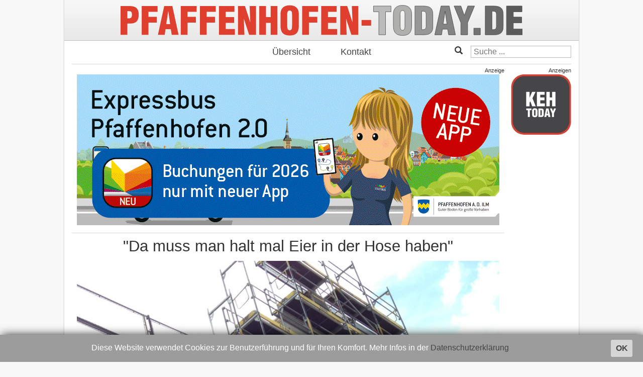

--- FILE ---
content_type: text/html; charset=utf-8
request_url: https://pfaffenhofen-today.de/9980-giebel-kritik
body_size: 9443
content:

<!DOCTYPE html>
<html>
<head>
        <meta charset="utf-8" />
	<base href="https://pfaffenhofen-today.de/9980-giebel-kritik" />
	<meta name="keywords" content="pfaffenhofen, online, nachrichten, zeitung, lokales, ilm, news" />
	<meta name="author" content="Tobias Zell" />
	<meta property="og:title" content="&quot;Da muss man halt mal Eier in der Hose haben&quot;" />
	<meta property="og:image" content="https://pfaffenhofen-today.de/images/2014_PAF/07/baustopp2.jpg" />
	<meta property="og:type" content="article" />
	<meta property="og:url" content="https://pfaffenhofen-today.de/9980-giebel-kritik" />
	<meta property="og:site_name" content="Pfaffenhofen Today" />
	<meta property="og:locale" content="de_DE" />
	<meta property="og:description" content="Der juristische Streit um den Landratsamt-Giebel, der nun abgerissen wird, und seine politischen Folgen: Roland Dörfler (Grüne) sieht Landrat Martin Wolf (CSU) in der Verantwortung und fordert, er müsse Fehler eingestehen" />
	<meta name="description" content="Der juristische Streit um den Landratsamt-Giebel, der nun abgerissen wird, und seine politischen Folgen: Roland Dörfler (Grüne) sieht Landrat Martin Wolf (CSU) in der Verantwortung und fordert, er müsse Fehler eingestehen" />
	<meta name="generator" content="Joomla! - Open Source Content Management" />
	<title>&quot;Da muss man halt mal Eier in der Hose haben&quot; - Pfaffenhofen Today</title>
	<link href="/favicon.ico" rel="shortcut icon" type="image/vnd.microsoft.icon" />
	<link href="/media/plg_content_osembed/css/osembed.css?e63ff340ce0a43fd3c4f514f53f0ce75" rel="stylesheet" />
	<link href="/media/plg_content_2clicksocialbuttons/2clicksocialbuttons.css" rel="stylesheet" />
	<link href="https://maxcdn.bootstrapcdn.com/bootstrap/3.3.6/css/bootstrap.min.css" rel="stylesheet" integrity="sha384-1q8mTJOASx8j1Au+a5WDVnPi2lkFfwwEAa8hDDdjZlpLegxhjVME1fgjWPGmkzs7" crossorigin="anonymous" />
	<link href="https://fonts.googleapis.com/css?family=Roboto:300,400" rel="stylesheet" integrity="sha384-gwZr3dKEABUICRZAmPmKx6Az7PF57keEkjQdKUhPDQR/uzv1aSYAQZIwpfIf5Fku" crossorigin="anonymous" />
	<link href="https://pfaffenhofen-today.de/templates/intoday/css/stahltraeger.css" rel="stylesheet" />
	<link href="https://pfaffenhofen-today.de/templates/intoday/css/grid.css" rel="stylesheet" />
	<link href="https://pfaffenhofen-today.de/templates/intoday/css/style.css" rel="stylesheet" />
	<link href="/media/jui/css/chosen.css?b588f149320698015b72654a1f74576f" rel="stylesheet" />
	<link href="/media/com_finder/css/finder.css?b588f149320698015b72654a1f74576f" rel="stylesheet" />
	<script src="/media/jui/js/jquery.min.js?b588f149320698015b72654a1f74576f"></script>
	<script src="/media/jui/js/jquery-noconflict.js?b588f149320698015b72654a1f74576f"></script>
	<script src="/media/jui/js/jquery-migrate.min.js?b588f149320698015b72654a1f74576f"></script>
	<script src="/media/plg_content_osembed/js/osembed.min.js?e63ff340ce0a43fd3c4f514f53f0ce75"></script>
	<script src="/media/jui/js/jquery.ui.core.min.js?b588f149320698015b72654a1f74576f"></script>
	<script src="/media/plg_content_2clicksocialbuttons/2clicksocialbuttons.js"></script>
	<script src="/media/system/js/caption.js?b588f149320698015b72654a1f74576f"></script>
	<script src="/media/jui/js/chosen.jquery.min.js?b588f149320698015b72654a1f74576f"></script>
	<script src="/media/jui/js/bootstrap.min.js?b588f149320698015b72654a1f74576f"></script>
	<script src="/media/jui/js/jquery.autocomplete.min.js?b588f149320698015b72654a1f74576f"></script>
	<script>
var url = "https://pfaffenhofen-today.de/9980-giebel-kritik";jQuery(window).on('load',  function() {
				new JCaption('img.caption');
			});
	jQuery(function ($) {
		initChosen();
		$("body").on("subform-row-add", initChosen);

		function initChosen(event, container)
		{
			container = container || document;
			$(container).find(".advancedSelect").chosen({"disable_search_threshold":10,"search_contains":true,"allow_single_deselect":true,"placeholder_text_multiple":"Werte eingeben oder ausw\u00e4hlen","placeholder_text_single":"Wert ausw\u00e4hlen","no_results_text":"Keine Ergebnisse gefunden!"});
		}
	});
	jQuery(function($){ initTooltips(); $("body").on("subform-row-add", initTooltips); function initTooltips (event, container) { container = container || document;$(container).find(".hasTooltip").tooltip({"html": true,"container": "body"});} });
jQuery(document).ready(function() {
	var value, searchword = jQuery('#mod-finder-searchword94');

		// Get the current value.
		value = searchword.val();

		// If the current value equals the default value, clear it.
		searchword.on('focus', function ()
		{
			var el = jQuery(this);

			if (el.val() === 'Suche ...')
			{
				el.val('');
			}
		});

		// If the current value is empty, set the previous value.
		searchword.on('blur', function ()
		{
			var el = jQuery(this);

			if (!el.val())
			{
				el.val(value);
			}
		});

		jQuery('#mod-finder-searchform94').on('submit', function (e)
		{
			e.stopPropagation();
			var advanced = jQuery('#mod-finder-advanced94');

			// Disable select boxes with no value selected.
			if (advanced.length)
			{
				advanced.find('select').each(function (index, el)
				{
					var el = jQuery(el);

					if (!el.val())
					{
						el.attr('disabled', 'disabled');
					}
				});
			}
		});
	var suggest = jQuery('#mod-finder-searchword94').autocomplete({
		serviceUrl: '/component/finder/?task=suggestions.suggest&amp;format=json&amp;tmpl=component',
		paramName: 'q',
		minChars: 1,
		maxHeight: 400,
		width: 300,
		zIndex: 9999,
		deferRequestBy: 500
	});});
jQuery(document).ready(function() {
	var value, searchword = jQuery('#mod-finder-searchword96');

		// Get the current value.
		value = searchword.val();

		// If the current value equals the default value, clear it.
		searchword.on('focus', function ()
		{
			var el = jQuery(this);

			if (el.val() === 'Suche ...')
			{
				el.val('');
			}
		});

		// If the current value is empty, set the previous value.
		searchword.on('blur', function ()
		{
			var el = jQuery(this);

			if (!el.val())
			{
				el.val(value);
			}
		});

		jQuery('#mod-finder-searchform96').on('submit', function (e)
		{
			e.stopPropagation();
			var advanced = jQuery('#mod-finder-advanced96');

			// Disable select boxes with no value selected.
			if (advanced.length)
			{
				advanced.find('select').each(function (index, el)
				{
					var el = jQuery(el);

					if (!el.val())
					{
						el.attr('disabled', 'disabled');
					}
				});
			}
		});
	var suggest = jQuery('#mod-finder-searchword96').autocomplete({
		serviceUrl: '/component/finder/?task=suggestions.suggest&amp;format=json&amp;tmpl=component',
		paramName: 'q',
		minChars: 1,
		maxHeight: 400,
		width: 300,
		zIndex: 9999,
		deferRequestBy: 500
	});});
	</script>

        <meta charset="UTF-8">
        <meta http-equiv="x-ua-compatible" content="IE=edge" />
        <meta http-equiv="cleartype" content="on" />
        <meta name="viewport" content="width=device-width, initial-scale=1" />
        <meta name="HandheldFriendly" content="true" />
        <meta name="MobileOptimized" content="320" />
        <meta name="apple-mobile-web-app-capable" content="yes" />
        <meta name="facebook-domain-verification" content="z74zskf3m3jeuek5sqt42rqan3zrih" />
        <meta name="apple-mobile-web-app-status-bar-style" content="black" />

        <link rel="apple-touch-icon" sizes="114x114" href="https://pfaffenhofen-today.de/templates/intoday/images/appicon.png?m=1527000021" />
        <link rel="icon" type="image/x-icon" href="https://pfaffenhofen-today.de/templates/intoday/images/favicon.ico">

        <script
            src="https://code.jquery.com/jquery-3.1.1.min.js"
            integrity="sha256-hVVnYaiADRTO2PzUGmuLJr8BLUSjGIZsDYGmIJLv2b8="
            crossorigin="anonymous"
        ></script>
        <script
            src="https://maxcdn.bootstrapcdn.com/bootstrap/3.3.7/js/bootstrap.min.js"
            integrity="sha384-Tc5IQib027qvyjSMfHjOMaLkfuWVxZxUPnCJA7l2mCWNIpG9mGCD8wGNIcPD7Txa"
            crossorigin="anonymous"
        ></script>
        <script src="https://pfaffenhofen-today.de/templates/intoday/js/jquery.cookiebar.js"></script>
        <script src="https://pfaffenhofen-today.de/templates/intoday/js/script.js"></script>
</head>




<body onload="/*initialize()*/" id="home" class=article>
<script async src="https://www.googletagmanager.com/gtag/js?id=G-VJPZDTL2JB"></script>
<script>
  window.dataLayer = window.dataLayer || [];
  function gtag(){dataLayer.push(arguments);}
  gtag('js', new Date());

  gtag('config', 'G-VJPZDTL2JB');
</script>
<div class="main">
        <a href="/">
                <div class="header respTextTitle">
                        <img src="https://pfaffenhofen-today.de/templates/intoday/images/logo.svg" alt="Logo" />
                </div>
        </a>
        <div class="mainmenu">
                <ul class="nav menu mod-list">
<li class="item-101 default current active"><a href="/" >Übersicht</a></li><li class="item-104"><a href="/kontakt" >Kontakt</a></li></ul>

                <span class="searchmenu">
                        
<div class="finder glyphicon glyphicon-search">
	<form id="mod-finder-searchform96" action="/component/finder/search" method="get" class="form-search" role="search">
		<label for="mod-finder-searchword96" class="element-invisible finder glyphicon glyphicon-search">Suchen</label><input type="text" name="q" id="mod-finder-searchword96" class="search-query input-medium" size="25" value="" placeholder="Suche ..."/>
						<input type="hidden" name="Itemid" value="107" />	</form>
</div>

                </span>
        </div>
        <div class="laufbandwrapper">
                <div class="laufband">
                        <ul class="latestnews">
	<li itemscope itemtype="http://schema.org/Article">
		<a href="/105560-pinnwand-22-1-26" itemprop="url">
			<span itemprop="name">
				Die Pinnwand, 22. Januar 2026			</span>
		</a>
	</li>
	<li class="separator">
		<span>+++</span>
	</li>
	<li itemscope itemtype="http://schema.org/Article">
		<a href="/105561-durchsuchungsaktion-22012026" itemprop="url">
			<span itemprop="name">
				Erdrückende Beweislast: 39-Jähriger aus dem Kreis Dachau nach Razzia in U-Haft			</span>
		</a>
	</li>
	<li class="separator">
		<span>+++</span>
	</li>
	<li itemscope itemtype="http://schema.org/Article">
		<a href="/105559-buergerliste-landkreis-pfaffenhofen-22012026" itemprop="url">
			<span itemprop="name">
				"Bürgerliste Landkreis Pfaffenhofen" startet mit klaren Ansagen in den Wahlkampf			</span>
		</a>
	</li>
	<li class="separator">
		<span>+++</span>
	</li>
	<li itemscope itemtype="http://schema.org/Article">
		<a href="/105548-markt-indersdorf-220126" itemprop="url">
			<span itemprop="name">
				Besoffener und führerscheinloser 25-Jähriger klaut Auto in Markt Indersdorf			</span>
		</a>
	</li>
	<li class="separator">
		<span>+++</span>
	</li>
	<li itemscope itemtype="http://schema.org/Article">
		<a href="/105558-brk-ehrung-paf-22012026" itemprop="url">
			<span itemprop="name">
				13 BRK-Mitarbeiter für ihr langjähriges Engagement geehrt: Hier alle Namen			</span>
		</a>
	</li>
	<li class="separator">
		<span>+++</span>
	</li>
	<li itemscope itemtype="http://schema.org/Article">
		<a href="/105552-wohncontainer-in-brand-220126" itemprop="url">
			<span itemprop="name">
				Feuer in Wohn-Container in Unsernherrn			</span>
		</a>
	</li>
	<li class="separator">
		<span>+++</span>
	</li>
	<li itemscope itemtype="http://schema.org/Article">
		<a href="/105553-bildungslehrpark-frechmuehle-22012026" itemprop="url">
			<span itemprop="name">
				137.000 Euro Zuschuss für "Wasserkraft- und Naturbildungs-Lehrpark" in PAF			</span>
		</a>
	</li>
	<li class="separator">
		<span>+++</span>
	</li>
</ul>

                        <ul class="latestnews">
	<li itemscope itemtype="http://schema.org/Article">
		<a href="/105560-pinnwand-22-1-26" itemprop="url">
			<span itemprop="name">
				Die Pinnwand, 22. Januar 2026			</span>
		</a>
	</li>
	<li class="separator">
		<span>+++</span>
	</li>
	<li itemscope itemtype="http://schema.org/Article">
		<a href="/105561-durchsuchungsaktion-22012026" itemprop="url">
			<span itemprop="name">
				Erdrückende Beweislast: 39-Jähriger aus dem Kreis Dachau nach Razzia in U-Haft			</span>
		</a>
	</li>
	<li class="separator">
		<span>+++</span>
	</li>
	<li itemscope itemtype="http://schema.org/Article">
		<a href="/105559-buergerliste-landkreis-pfaffenhofen-22012026" itemprop="url">
			<span itemprop="name">
				"Bürgerliste Landkreis Pfaffenhofen" startet mit klaren Ansagen in den Wahlkampf			</span>
		</a>
	</li>
	<li class="separator">
		<span>+++</span>
	</li>
	<li itemscope itemtype="http://schema.org/Article">
		<a href="/105548-markt-indersdorf-220126" itemprop="url">
			<span itemprop="name">
				Besoffener und führerscheinloser 25-Jähriger klaut Auto in Markt Indersdorf			</span>
		</a>
	</li>
	<li class="separator">
		<span>+++</span>
	</li>
	<li itemscope itemtype="http://schema.org/Article">
		<a href="/105558-brk-ehrung-paf-22012026" itemprop="url">
			<span itemprop="name">
				13 BRK-Mitarbeiter für ihr langjähriges Engagement geehrt: Hier alle Namen			</span>
		</a>
	</li>
	<li class="separator">
		<span>+++</span>
	</li>
	<li itemscope itemtype="http://schema.org/Article">
		<a href="/105552-wohncontainer-in-brand-220126" itemprop="url">
			<span itemprop="name">
				Feuer in Wohn-Container in Unsernherrn			</span>
		</a>
	</li>
	<li class="separator">
		<span>+++</span>
	</li>
	<li itemscope itemtype="http://schema.org/Article">
		<a href="/105553-bildungslehrpark-frechmuehle-22012026" itemprop="url">
			<span itemprop="name">
				137.000 Euro Zuschuss für "Wasserkraft- und Naturbildungs-Lehrpark" in PAF			</span>
		</a>
	</li>
	<li class="separator">
		<span>+++</span>
	</li>
</ul>

                        <ul class="latestnews">
	<li itemscope itemtype="http://schema.org/Article">
		<a href="/105560-pinnwand-22-1-26" itemprop="url">
			<span itemprop="name">
				Die Pinnwand, 22. Januar 2026			</span>
		</a>
	</li>
	<li class="separator">
		<span>+++</span>
	</li>
	<li itemscope itemtype="http://schema.org/Article">
		<a href="/105561-durchsuchungsaktion-22012026" itemprop="url">
			<span itemprop="name">
				Erdrückende Beweislast: 39-Jähriger aus dem Kreis Dachau nach Razzia in U-Haft			</span>
		</a>
	</li>
	<li class="separator">
		<span>+++</span>
	</li>
	<li itemscope itemtype="http://schema.org/Article">
		<a href="/105559-buergerliste-landkreis-pfaffenhofen-22012026" itemprop="url">
			<span itemprop="name">
				"Bürgerliste Landkreis Pfaffenhofen" startet mit klaren Ansagen in den Wahlkampf			</span>
		</a>
	</li>
	<li class="separator">
		<span>+++</span>
	</li>
	<li itemscope itemtype="http://schema.org/Article">
		<a href="/105548-markt-indersdorf-220126" itemprop="url">
			<span itemprop="name">
				Besoffener und führerscheinloser 25-Jähriger klaut Auto in Markt Indersdorf			</span>
		</a>
	</li>
	<li class="separator">
		<span>+++</span>
	</li>
	<li itemscope itemtype="http://schema.org/Article">
		<a href="/105558-brk-ehrung-paf-22012026" itemprop="url">
			<span itemprop="name">
				13 BRK-Mitarbeiter für ihr langjähriges Engagement geehrt: Hier alle Namen			</span>
		</a>
	</li>
	<li class="separator">
		<span>+++</span>
	</li>
	<li itemscope itemtype="http://schema.org/Article">
		<a href="/105552-wohncontainer-in-brand-220126" itemprop="url">
			<span itemprop="name">
				Feuer in Wohn-Container in Unsernherrn			</span>
		</a>
	</li>
	<li class="separator">
		<span>+++</span>
	</li>
	<li itemscope itemtype="http://schema.org/Article">
		<a href="/105553-bildungslehrpark-frechmuehle-22012026" itemprop="url">
			<span itemprop="name">
				137.000 Euro Zuschuss für "Wasserkraft- und Naturbildungs-Lehrpark" in PAF			</span>
		</a>
	</li>
	<li class="separator">
		<span>+++</span>
	</li>
</ul>

                </div>
        </div>
        <div class="gridtable">

                <div class="mid grid">
                        <div class="content">
                                <div class="ad headerbanner">
                                    <div class="bannergroup overview">
	Anzeige
			<div class="banneritem">
																																																																<a
								href="/component/banners/click/854" target="_blank"
								title="karl-huber-buergermeister-ernsgaden">
								<picture>
    <source srcset="/images/banners/ernsgaden/2026/karl-huber-buergermeisterkandidat1.jpg" alt="karl-huber-buergermeister-ernsgaden" />
    <img src="/images/banners/ernsgaden/2026/karl-huber-buergermeisterkandidat1.jpg" alt="karl-huber-buergermeister-ernsgaden" />
</picture>
							</a>
																					<div class="clr"></div>
		</div>
	
</div>
<div class="bannergroup article">
	Anzeige
			<div class="banneritem">
																																																																<a
								href="/component/banners/click/225" target="_blank"
								title="Stadtwerke">
								<picture>
    <source srcset="/images/banners/stadtwerke-paf/2025/expressbus.gif" alt="Stadtwerke" />
    <img src="/images/banners/stadtwerke-paf/2025/expressbus.gif" alt="Stadtwerke" />
</picture>
							</a>
																					<div class="clr"></div>
		</div>
	
</div>

                                </div>
                                <div class="item-page" itemscope itemtype="http://schema.org/Article">
	<meta itemprop="inLanguage" content="de-DE" />
	
		
			<div class="page-header">
		<h2 itemprop="name">
							&quot;Da muss man halt mal Eier in der Hose haben&quot;					</h2>
							</div>
				<div class="pull-left item-image">
			<a href="/9980-giebel-kritik"><img
					class="caption" title="Der Giebel, der weiterhin für Aufregung sorgt. Fotos: Zell "			 src="/images/2014_PAF/07/baustopp2.jpg" alt="" itemprop="thumbnailUrl"/></a>
		</div>
				
				<dl class="article-info muted">

		
			<dt class="article-info-term">
									Details							</dt>

			
			
			
			
										<dd class="published">
				<span class="icon-calendar"></span>
				<time datetime="-001-11-30T00:53:28+00:53" itemprop="datePublished">
					Di, 30.11.-0001 &nbsp; 01:00 Uhr				</time>
			</dd>			
		
					
			
						</dl>
	
	
		
								<div itemprop="articleBody">
		<p><strong>Der juristische Streit um den Landratsamt-Giebel, der nun abgerissen wird, und seine politischen Folgen: Roland Dörfler (Grüne) sieht Landrat Martin Wolf (CSU) in der Verantwortung und fordert, er müsse Fehler eingestehen</strong></p>
<p><strong><a href="/9981-doerfler-lra">Audio-Podcast: "Der Landrat muss Fehler eingestehen" – Roland Dörflers Kritik im O-Ton</a><br /></strong></p>
<p><strong>Von Tobias Zell</strong></p>
<p>Nachdem beim Ortstermin des Verwaltungsgerichts offensichtlich eine Lösung im Pfaffenhofener Giebel-Streit gefunden worden ist, sind inzwischen auch die Weichen zur Umsetzung dieses Kompromisses gestellt. Der Bau- und Vergabe-Ausschuss stimmte, wie berichtet, bereits am Donnerstag einhellig dem Abbruch des umstrittenen Landratsamt-Giebels und der Errichtung einer Dachschräge zu. Gestern Abend erteilte dann auch der Bauausschuss der Stadt Pfaffenhofen sein Einvernehmen. Während damit aus baulicher und baurechtlicher Sicht der Weg frei ist für die Umsetzung dieses Kompromisses, scheint politisch der Fall noch längst nicht erledigt. Roland Dörfler (Grüne), Dritter Bürgermeister von Pfaffenhofen und Kreisrat, fordert, dass Landrat Martin Wolf (CSU) die Verantwortung übernimmt und Fehler eingesteht – aber dazu müsse man „halt mal Eier in der Hose haben“.</p>
<p>Bekanntlich hatte ein Nachbar wegen der Verschattungswirkung durch nicht eingehaltene Abstandsflächen gegen den Giebel am Hofberg geklagt, den sich das Landratsamt im Zuge der 17 Millionen Euro teuren Generalsanierung an seinem Anbau praktisch selbst genehmigt hatte. Daraufhin hatte das Verwaltungsgericht Ende Januar den Bau eingestellt und alles ging juristisch seinen Gang. Beim Ortstermin mit mündlicher Verhandlung in der vergangenen Woche betonten die Verwaltungsrichter, dass sie sich in ihrer Eilentscheidung zur Einstellung des Baus bestätigt sehen. Damit war klar: Sollte am Ende ein Urteil gesprochen werden müssen, dann hat der Landkreis mit seinem Giebel schlechte Karten. Für Empörung sorgte zudem, dass der Landkreis den gerichtlich verfügten Baustopp ignoriert und „schwarz“ weitergebaut hat – weil man den Gerichtsbeschluss anders interpretiert hatte.</p>
<p>Der ganze Giebel-Wirbel kostet den Landkreis – sprich den Steuerzahler – nun um die 90 000 Euro, wie am Donnerstag im Bau- und Vergabe-Ausschuss des Landkreises erklärt wurde: 70 000 Euro für den Abriss des Giebels und die Umsetzung der stattdessen nun angesagten Dachschräge, plus die Anwaltskosten auf beiden Seiten – denn im Zuge der einvernehmlichen musste sich der Kreis bereit erklären, auch die Anwaltskosten des Klägers zu übernehmen.</p>
<p><img src="/images/2014_PAF/07/a-gericht2.jpg" border="0" alt="" /></p>
<p><em>Links im Bild der Giebel, der nun abgerissen wird.</em></p>
<p>In der Zwischenzeit ist zudem die Frage aufgetaucht, ob es denn nicht in Wirklichkeit noch teurer kommt für den Landkreis. Verlängert sich die Bauzeit durch den Rechtsstreit und den Baustopp? Entstehen Mehrkosten durch die weiterlaufende Anmietung des Gerüsts an dem Bauteil B, das ja wegen des Baustopps eigentlich gar nicht benutzt werden konnte? Entstehen Mehrkosten weil die vom Landkreis angemieteten Ausweich-Büros möglicherweise durch Verzögerungen länger bezahlt werden müssen?<span style="line-height: 1.3em;"> </span></p>
<p>Wir haben diese Fragen dem Landratsamt gestellt. „Der Bauteil C ist nach wie vor im Bauzeitenplan“, heißt es da. „Es gab keine Verzögerungen, da in den Abwicklungsplänen entsprechende Zeitpuffer enthalten sind. Der Fertigstellungszeitpunkt des Bauteils C (Herbst 2014) kann eingehalten werden.“ Zum Gerüst heißt es: „Es hätte für die Bauarbeiten und aus Sicherheitsgründen ohnehin stehen bleiben müssen. Am Bauteil C wird derzeit immer noch gearbeitet, zum Beispiel an der Außenfassade und an den Gauben. Diese Arbeiten haben aber mit dem Giebel, der an der Nordseite des Bauteils B steht, nichts zu tun.“ Die Anmietung der Räume sei im Hinblick auf die Gesamtsanierung bis 2018 erfolgt, insofern könne  hier zu kurzfristigen Auswirkungen „keine Aussage getroffen werden, da nicht vorgesehen ist/war, angemietete Räume zurückzugeben oder aufzulassen“. Die zusätzlichen Kosten für die Änderung des Giebels „werden in einer separaten Kostenstelle erfasst und können nach Abschluss der Arbeiten genannt werden“, teilt das Landratsamt weiter mit. Bis dahin gelte die vorgestern in der Bau- und Vergabeausschusssitzung getroffene Aussage zu den Kosten.</p>
<p>Das Landratsamt genehmigt sich selbst einen Giebel, der nun abgerissen werden muss. Das Landratsamt baut schwarz. Ausgerechnet das Landratsamt als Genehmigungsbehörde. Diese Geschichte, die sich freilich wunderbar zuspitzen lässt, sorgt inzwischen überregional für Aufsehen. Und das wirft natürlich die Frage nach der Verantwortung auf.</p>
<p>„Es gehört Verantwortung übernommen“, appellierte gestern Roland Dörfler in der Sitzung des Pfaffenhofener Bauausschusses.  „Jeder schiebt die Schuld auf den anderen.“ Der Landrat als Leiter der Behörde müsse „Verantwortung übernehmen und Fehler eingestehen“, forderte Dörfler an die Adresse von Martin Wolf. „Aber wenn man Fehler eingestehen muss, dann muss man halt mal Eier in der Hose haben.“ Doch anscheinend sei das nicht der Fall.</p>
<p><img src="/images/2014_PAF/07/1-bauausschuss1.jpg" border="0" alt="" /></p>
<p><em>Schon im Bau- und Vergabeausschuss des Kreistags wurden am Mittwoch deutliche Worte zum Giebel-Wirbel gefunden.</em></p>
<p>Schon tags zuvor im Bau- und Vergabeausschuss des Landkreises gab es bekanntlich eine intensive Diskussion. Der Pfaffenhofener Altbürgermeister Hans Prechter (CSU) schimpfe, der Fall sei „kein Ruhmesblatt“ für den Landkreis als Bau-Genehmigungsbehörde. Noch deutlicher wurde er an die Adresse von Anwalt Andre Schneeweiß, der den Landkreis in dieser Sache vertritt. „Ausgesprochen ärgerlich“ und „blamabel“ findet es Prechter, dass man rechtlich beraten worden sei in einer Weise, die offenbar ein rechtswidriges Verhaltung zur Folge hatte, sagte er sinngemäß und spielte auf den ignorierten Baustopp an. Die Bau-Einstellung, die das Gericht auf den gesamten Bauteil B verhängt sah, hatten nämlich die Juristen auf Seiten des Landkreises anders interpretiert, weshalb unterhalb des Giebels fleißig weitergewerkelt worden war. Dafür fehlte Prechter jegliches Verständnis.<span style="line-height: 1.3em;"> </span></p>
<p>„Ich verstehe ihren Ärger sehr gut“, entgegnete Schneeweiß. Aber vor Gericht und auf hoher See..., meinte er. Und außerdem gebe es ja den Spruch: „Zwei Juristen, drei Meinungen.“ Vieles spreche nach wie vor für die von ihm und den Landkreis-Juristen vertretene Auslegung des Baustopps, meinte er. Und die Vorsitzende Verwaltungsrichterin sei an diesem Tag nicht nur mit einem, sondern mit zwei falschen Beinen aufgestanden, diagnostizierte Schneeweiß. Die Vorsitzende Richterin Dürig-Friedl hatte den Umgang des Landratsamts mit dem gerichtlich verhängten Baustopp bekanntlich als „mehr als gewagt“ bezeichnet und gesagt, so etwas habe sie „noch nicht erlebt“. Schneeweiß indes gibt sich unbeirrt. Er ist nach wie vor der Meinung, dass man im unterem Bereich weiterbauen durfte.<span style="line-height: 1.3em;"> </span></p>
<p>Kerstin Schnapp (Grüne) warf in Richtung des Landrats die Frage auf, ob man als Opposition nun Konsequenzen fordern müsse. Denn es gäbe Stimmen, die den Fall sinngemäß auf folgenden Nenner bringen: Das Landratsamt baue schwarz und sei zu dumm, sich seinen eigenen Bau zu genehmigen. Die Kreistagsmitglieder nahm sie etwas in Schutz: „Wir sind Amateure und müssen uns auf Profis verlassen.“ Doch freisprechen von aller Schuld will sie die Kreispolitik keinesfalls. „Jede Entscheidung, die von Experten – im Bauamt und von anwaltlicher Seite – bei dieser Baustelle getroffen wurde, hat sich im Nachhinein als Irrweg erwiesen, dem allerdings die Kreisgremien meist einstimmig gefolgt sind“, sagte Schnapp. „Unsere Aufgabe als Kreisräte ist es aber nicht, uns zu Kaffee und Kuchen zu treffen und schweigend die Hand zu heben, sondern verantwortungsvoll im Interesse unserer Wähler zu handeln. Wenn das Ergebnis unseres Handelns nun ein Schwarzbau ist, dann können wir unsere Hände nicht in Unschuld waschen und behaupten, wir haben alles richtig gemacht.“ Vor allem aber warf sie die Frage auf, die schon Prechter angedeutet hatte: Wie geht man nun mit dem „Vertrauensschaden“ um?<span style="line-height: 1.3em;"> </span></p>
<p>Wir spüren diesbezüglich keine Beeinträchtigungen“, sagte Wolf und nahm einmal mehr seine Angestellten in Schutz. Die Bürger können diesen juristischen Vorgang seiner Meinung nach auch „sehr genau einordnen“. Und die meisten Prozesse gewinne man ja auch. „Ich stelle mich vor meine Verwaltung“, sagte der Kreischef – und lobte: In der Bauverwaltung werde sehr gute Arbeit gemacht.</p>
<p>Prechter warf im Hinblick auf die Kosten für Giebel-Abriss, Umplanung etc. auch die Frage nach der Haftung und Verantwortlichkeit auf. „Diese Fragen werden kommen.“ Sein Vorschlag lautete deshalb: Der Landkreis solle gleich von sich aus zeitnah den bayerischen kommunalen Prüfungsverband die ganze Angelegenheit prüfen lassen. Das habe man ohnehin vorgehabt, sagte Wolf, man werde eine „Sonderprüfung“ in Auftrag geben.</p>
<p><strong>Weitere Beiträge zum Thema:</strong></p>
<p><strong><a href="/9981-doerfler-lra">"Der Landrat muss Fehler eingestehen"</a></strong></p>
<p><a href="/9950-giebel-bauausschuss">Der Giebel-Wirbel ist noch nicht zu Ende</a></p>
<p><a href="/9939-giebel-30072014">Der Giebel-Streit und seine Folgen</a></p>
<p><a href="/9780-buering-int">"Das Landratsamt hat den Baustopp ignoriert"</a></p>
<p><a href="/9779-giebel-verh23072014">Der Giebel kommt weg</a></p>
<p><a href="/9417-baustopp-gerichtstermin">Der Giebel der Empörung</a></p> 	</div>

	
	<ul class="pager pagenav"><li class="prev"><a href="/9979-folgenschwere-kollision-mit-einem-kind" rel="prev"><span class="icon-chevron-left"></span> Zurück</a></li><li class="home"><a href="https://pfaffenhofen-today.de/">Startseite</a></li><li class="next"><a href="/9981-doerfler-lra" rel="next">Weiter <span class="icon-chevron-right"></span></a></li></ul>						<!-- 2CSB - 2 Click Social Buttons - Plugin Joomla! 3.x - Kubik-Rubik Joomla! Extensions --><div id="social_bookmarks"><ul class="social_share"><li id="facebook_button"><span class="switch off"></span><img alt="Facebook Like Button" src="https://pfaffenhofen-today.de/media/plg_content_2clicksocialbuttons/images/facebook-like-share.png" /></li><li id="twitter_button"><span class="switch off"></span><img alt="Twitter Tweet Button" src="https://pfaffenhofen-today.de/media/plg_content_2clicksocialbuttons/images/twitter-tweet.png" /></li><li id="googleplus_button"><span class="switch off"></span><img alt="Google Plus One Button" src="https://pfaffenhofen-today.de/media/plg_content_2clicksocialbuttons/images/google-plus-share.png" /></li><li id="loadall_button"><span class="switch off"></span><img alt="Load all Button" src="https://pfaffenhofen-today.de/media/plg_content_2clicksocialbuttons/images/all_off.png" /></li><li id="info_button"><span class="hasTooltip" title="Wenn Sie diese Felder durch einen Klick aktivieren, werden Informationen an Facebook, Twitter oder Google in die USA übertragen und unter Umständen auch dort gespeichert."><img alt="Info Button" src="https://pfaffenhofen-today.de/media/plg_content_2clicksocialbuttons/images/info_button.png" /></span></li></ul></div><br class="clear" /></div>


                                
                                <div class="ad footerbanner">
                                    <div class="bannergroup">
	Anzeige
			<div class="banneritem">
																																																																<a
								href="/component/banners/click/65" target="_blank"
								title="Götz">
								<picture>
    <source srcset="/images/banners/goetz/2021/150221.jpg" alt="Götz" />
    <img src="/images/banners/goetz/2021/150221.jpg" alt="Götz" />
</picture>
							</a>
																					<div class="clr"></div>
		</div>
	
</div>

                                </div>
                        </div>
                </div>

                <div class="right grid sidecol">
                        <div class="inside banner">
                                <div class="bannergroup">
	Anzeigen
			<div class="banneritem">
																																																																<a
								href="/component/banners/click/215" target="_blank"
								title="keh-today">
								<picture>
    <source srcset="/images/banners/eigene_banner/0-keh.jpg" alt="keh-today" />
    <img src="/images/banners/eigene_banner/0-keh.jpg" alt="keh-today" />
</picture>
							</a>
																					<div class="clr"></div>
		</div>
				<div class="banneritem">
														<script async src="//pagead2.googlesyndication.com/pagead/js/adsbygoogle.js"></script>
<!-- Google Sky 2 -->
<ins class="adsbygoogle"
     style="display:inline-block;width:120px;height:600px"
     data-ad-client="ca-pub-4840240533323123"
     data-ad-slot="5579234097"></ins>
<script>
(adsbygoogle = window.adsbygoogle || []).push({});
</script>						<div class="clr"></div>
		</div>
				<div class="banneritem">
														<script async src="//pagead2.googlesyndication.com/pagead/js/adsbygoogle.js"></script>
<!-- Google Sky 2 -->
<ins class="adsbygoogle"
     style="display:inline-block;width:120px;height:600px"
     data-ad-client="ca-pub-4840240533323123"
     data-ad-slot="5579234097"></ins>
<script>
(adsbygoogle = window.adsbygoogle || []).push({});
</script>						<div class="clr"></div>
		</div>
				<div class="banneritem">
														<script async src="//pagead2.googlesyndication.com/pagead/js/adsbygoogle.js"></script>
<!-- Google Sky1 -->
<ins class="adsbygoogle"
     style="display:inline-block;width:120px;height:240px"
     data-ad-client="ca-pub-4840240533323123"
     data-ad-slot="4102500890"></ins>
<script>
(adsbygoogle = window.adsbygoogle || []).push({});
</script>						<div class="clr"></div>
		</div>
	
</div>

                                
                        </div>
                </div>
        </div>
        <div class="footermenu">
                <a href="/?format=feed" target="_blank"><img src="/templates/intoday/images/rss-icon.svg" width="60" style="float:right; margin-right: 20px; margin-top: 8px;" alt="RSS feed" /></a>
                <ul class="nav menu mod-list">
<li class="item-105"><a href="/mediadaten" >Mediadaten</a></li><li class="item-102"><a href="/impressum" >Impressum</a></li><li class="item-136"><a href="/datenschutz" >Datenschutz</a></li></ul>

        </div>
</div>
<div class="fixednav">
        <ul>
                <li><a href="/"><span class="glyphicon glyphicon-home"></span></a></li>
                <li><span class="glyphicon glyphicon-folder-close"></span></li>
                <li><span class="glyphicon glyphicon-star-empty"></span></li>
                <li><button type="button" class="invisible-button" data-toggle="collapse" data-target="#search"><span class="glyphicon glyphicon-search"></span></button></li>
        </ul>
        <div id="search" class="collapse">
                
<div class="finder">
	<form id="mod-finder-searchform94" action="/component/finder/search" method="get" class="form-search" role="search">
		<label for="mod-finder-searchword94" class="element-invisible finder">Suchen</label><input type="text" name="q" id="mod-finder-searchword94" class="search-query input-medium" size="25" value="" placeholder="Suche ..."/>
						<input type="hidden" name="Itemid" value="101" />	</form>
</div>

        </div>
</div>

</body>

</html>


--- FILE ---
content_type: text/html; charset=utf-8
request_url: https://www.google.com/recaptcha/api2/aframe
body_size: 265
content:
<!DOCTYPE HTML><html><head><meta http-equiv="content-type" content="text/html; charset=UTF-8"></head><body><script nonce="SeK6Ju881cv1oYFtOTEzrQ">/** Anti-fraud and anti-abuse applications only. See google.com/recaptcha */ try{var clients={'sodar':'https://pagead2.googlesyndication.com/pagead/sodar?'};window.addEventListener("message",function(a){try{if(a.source===window.parent){var b=JSON.parse(a.data);var c=clients[b['id']];if(c){var d=document.createElement('img');d.src=c+b['params']+'&rc='+(localStorage.getItem("rc::a")?sessionStorage.getItem("rc::b"):"");window.document.body.appendChild(d);sessionStorage.setItem("rc::e",parseInt(sessionStorage.getItem("rc::e")||0)+1);localStorage.setItem("rc::h",'1769145462216');}}}catch(b){}});window.parent.postMessage("_grecaptcha_ready", "*");}catch(b){}</script></body></html>

--- FILE ---
content_type: application/javascript
request_url: https://pfaffenhofen-today.de/templates/intoday/js/script.js
body_size: 208
content:
$(document).ready(function()
{
    if ($.cookieBar) {
        $.cookieBar({
            message: 'Diese Website verwendet Cookies zur Benutzerf&uuml;hrung und f&uuml;r Ihren Komfort.'
                +   ' Mehr Infos in der <a class="arrow" href="./datenschutz">Datenschutzerkl&auml;rung</a>',
            acceptButton: true,
            acceptText: 'OK',
            autoEnable: true,
//            acceptOnContinue: false,
//            acceptOnScroll: false,
//            acceptAnyClick: false,
            expireDays: 365,
//            renewOnVisit: false,
            append: false,
            fixed: true,
            bottom: true,
//            zindex: '99999',
            domain: 'pfaffenhofen-today.de',
            referrer: 'pfaffenhofen-today.de'
        });
    }
});
